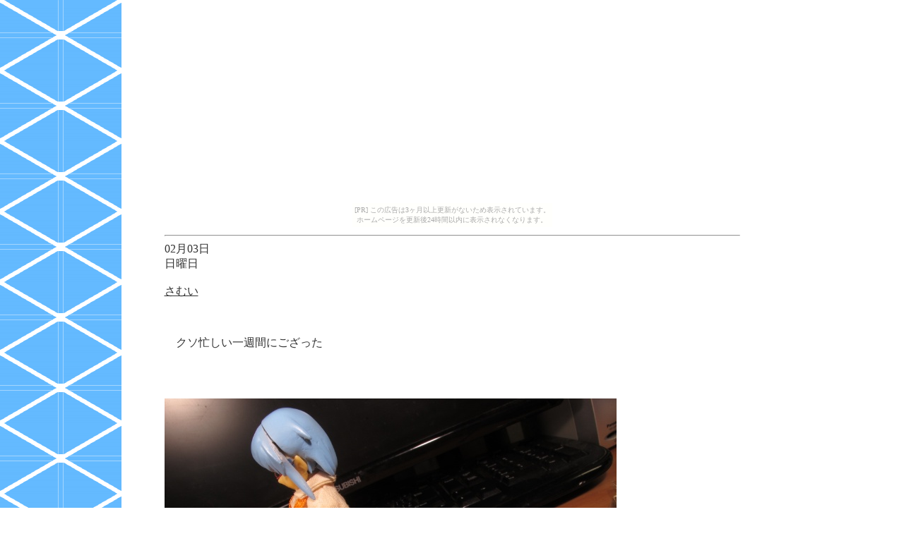

--- FILE ---
content_type: text/html
request_url: http://salamandiary.kinugoshi.net/2013-Feb.html
body_size: 824
content:
<html>
<head>
<title>2013�N02���̓��L</title>
<style type="text/css"><!--
body { background-repeat:repeat-y; }
--></style>
</head>
<body background="wall.png" text="#333333"><script type="text/javascript" charset="utf-8" src="//asumi.shinobi.jp/encount"></script><div style="text-align: center;"><div style="display: inline-block; position: relative; z-index: 9999;"><script type="text/javascript" charset="utf-8" src="//asumi.shinobi.jp/fire?f=435"></script><script type="text/javascript" charset="utf-8" src="/__sys__inactive_message.js"></script></div></div>
<center>
<table bgcolor="#ffffff" border=0 width=65%>
<tr><td>
<hr>
02��03��<a name="130203"></a><br>
���j��<br>
<br>
<u>���ނ�</u><br>
<br>
<br>
<p>�@�N�\�Z������T�Ԃɂ�������</p>
<br>
<br>
<p><img src="2013/13-02-03_01.jpg"><br>
�@�X�g���u�������c���[�c�v<br>
�@�������Ȋi�D���Ă܂���<br>
<br>
<br>
<img src="2013/13-02-03_02.jpg"><br>
�@�X�g���u�N�̂�����<br>
�@�@�@�@�@�H���炸���Ƃ��̊i�D�����A���΂Ɋ����Ɍ��܂��Ă�ł���v<br>
�@�c�c���߂�c<br>
<br>
<br>
<img src="2013/13-02-03_03.jpg"><br>
�@�X�g���u�c���A����<br>
�@�@�@�@�@�}�X�^�[�A������Ǝ�o���āv<br>
�@��H</p>
<br>
<br>
<br>
<br>
<p><img src="2013/13-02-03_04.jpg"><br>
�@�X�g���u�悢������Ɓc�v<br>
<br>
�@�c����<br>
�@�X�g���u���܂ɂ͂����ł���<br>
�@�@�@�@�@�����񂾂���v</p>
<br>
<br>
<br>
<hr>
</font>
</td>
</tr>
</table>
</center>
<center><a href="log.html">���h��</a></center><br>
<div style="text-align: center;"><div style="display: inline-block; position: relative; z-index: 9999;"><script type="text/javascript" charset="utf-8" src="//asumi.shinobi.jp/fire?f=434"></script></div></div></body>
</html>

--- FILE ---
content_type: text/javascript; charset=utf-8
request_url: https://spnativeapi-tls.i-mobile.co.jp/api/ad_spot.ashx?partnerId=3461&mediaId=88146&spotId=232163&asn=2&num=7&callback=imobile_jsonp_callback_b87d19eee69f&tagv=1.2.43&referer=http://salamandiary.kinugoshi.net/2013-Feb.html
body_size: -4
content:
imobile_jsonp_callback_b87d19eee69f({"result":{"code":3,"message":"Ad not found"},"spotInfo":{},"ads":[]})

--- FILE ---
content_type: text/javascript; charset=utf-8
request_url: https://spnativeapi-tls.i-mobile.co.jp/api/ad_spot.ashx?partnerId=3461&mediaId=88146&spotId=232163&asn=1&num=7&callback=imobile_jsonp_callback_e80f2988f1d9&tagv=1.2.43&referer=http://salamandiary.kinugoshi.net/2013-Feb.html
body_size: -5
content:
imobile_jsonp_callback_e80f2988f1d9({"result":{"code":3,"message":"Ad not found"},"spotInfo":{},"ads":[]})

--- FILE ---
content_type: text/javascript;charset=UTF-8
request_url: https://s-rtb.send.microad.jp/ad?spot=5f0305ea5c3c153b5a1187eb69a58235&cb=microadCompass.AdRequestor.callback&url=http%3A%2F%2Fsalamandiary.kinugoshi.net%2F2013-Feb.html&vo=true&mimes=%5B100%2C300%2C301%2C302%5D&cbt=3e9e94dfdcd0f6019b87faef42&pa=false&ar=false&ver=%5B%22compass.js.v1.20.1%22%5D
body_size: 163
content:
microadCompass.AdRequestor.callback({"spot":"5f0305ea5c3c153b5a1187eb69a58235","sequence":"2","impression_id":"1843610193376332529"})